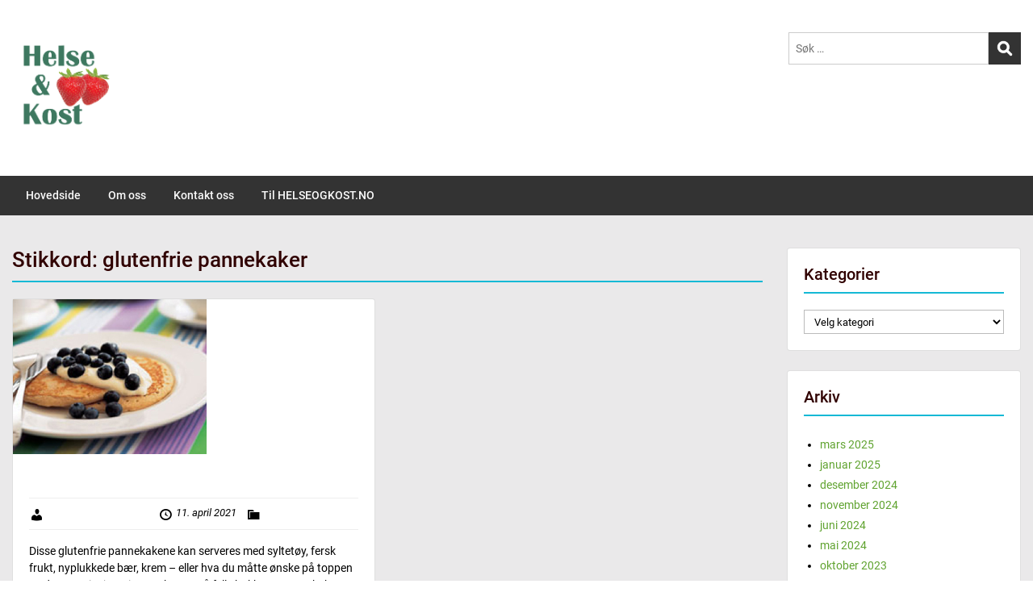

--- FILE ---
content_type: text/css; charset=utf-8
request_url: https://fonts-static.group-cdn.one/fonts/google/roboto/roboto.css
body_size: 243
content:
/* roboto-100-vietnamese_latin-ext_latin_greek-ext_greek_cyrillic-ext_cyrillic */
@font-face {
  font-family: 'Roboto';
  font-style: normal;
  font-weight: 100;
  src: url('./roboto-100.woff2') format('woff2'), /* Chrome 26+, Opera 23+, Firefox 39+ */
       url('./roboto-100.woff') format('woff'); /* Chrome 6+, Firefox 3.6+, IE 9+, Safari 5.1+ */
}
/* roboto-100italic-vietnamese_latin-ext_latin_greek-ext_greek_cyrillic-ext_cyrillic */
@font-face {
  font-family: 'Roboto';
  font-style: italic;
  font-weight: 100;
  src: url('./roboto-100italic.woff2') format('woff2'), /* Chrome 26+, Opera 23+, Firefox 39+ */
       url('./roboto-100italic.woff') format('woff'); /* Chrome 6+, Firefox 3.6+, IE 9+, Safari 5.1+ */
}
/* roboto-300-vietnamese_latin-ext_latin_greek-ext_greek_cyrillic-ext_cyrillic */
@font-face {
  font-family: 'Roboto';
  font-style: normal;
  font-weight: 300;
  src: url('./roboto-300.woff2') format('woff2'), /* Chrome 26+, Opera 23+, Firefox 39+ */
       url('./roboto-300.woff') format('woff'); /* Chrome 6+, Firefox 3.6+, IE 9+, Safari 5.1+ */
}
/* roboto-300italic-vietnamese_latin-ext_latin_greek-ext_greek_cyrillic-ext_cyrillic */
@font-face {
  font-family: 'Roboto';
  font-style: italic;
  font-weight: 300;
  src: url('./roboto-300italic.woff2') format('woff2'), /* Chrome 26+, Opera 23+, Firefox 39+ */
       url('./roboto-300italic.woff') format('woff'); /* Chrome 6+, Firefox 3.6+, IE 9+, Safari 5.1+ */
}
/* roboto-regular-vietnamese_latin-ext_latin_greek-ext_greek_cyrillic-ext_cyrillic */
@font-face {
  font-family: 'Roboto';
  font-style: normal;
  font-weight: 400;
  src: url('./roboto-regular.woff2') format('woff2'), /* Chrome 26+, Opera 23+, Firefox 39+ */
       url('./roboto-regular.woff') format('woff'); /* Chrome 6+, Firefox 3.6+, IE 9+, Safari 5.1+ */
}
/* roboto-italic-vietnamese_latin-ext_latin_greek-ext_greek_cyrillic-ext_cyrillic */
@font-face {
  font-family: 'Roboto';
  font-style: italic;
  font-weight: 400;
  src: url('./roboto-italic.woff2') format('woff2'), /* Chrome 26+, Opera 23+, Firefox 39+ */
       url('./roboto-italic.woff') format('woff'); /* Chrome 6+, Firefox 3.6+, IE 9+, Safari 5.1+ */
}
/* roboto-500-vietnamese_latin-ext_latin_greek-ext_greek_cyrillic-ext_cyrillic */
@font-face {
  font-family: 'Roboto';
  font-style: normal;
  font-weight: 500;
  src: url('./roboto-500.woff2') format('woff2'), /* Chrome 26+, Opera 23+, Firefox 39+ */
       url('./roboto-500.woff') format('woff'); /* Chrome 6+, Firefox 3.6+, IE 9+, Safari 5.1+ */
}
/* roboto-500italic-vietnamese_latin-ext_latin_greek-ext_greek_cyrillic-ext_cyrillic */
@font-face {
  font-family: 'Roboto';
  font-style: italic;
  font-weight: 500;
  src: url('./roboto-500italic.woff2') format('woff2'), /* Chrome 26+, Opera 23+, Firefox 39+ */
       url('./roboto-500italic.woff') format('woff'); /* Chrome 6+, Firefox 3.6+, IE 9+, Safari 5.1+ */
}
/* roboto-700-vietnamese_latin-ext_latin_greek-ext_greek_cyrillic-ext_cyrillic */
@font-face {
  font-family: 'Roboto';
  font-style: normal;
  font-weight: 700;
  src: url('./roboto-700.woff2') format('woff2'), /* Chrome 26+, Opera 23+, Firefox 39+ */
       url('./roboto-700.woff') format('woff'); /* Chrome 6+, Firefox 3.6+, IE 9+, Safari 5.1+ */
}
/* roboto-700italic-vietnamese_latin-ext_latin_greek-ext_greek_cyrillic-ext_cyrillic */
@font-face {
  font-family: 'Roboto';
  font-style: italic;
  font-weight: 700;
  src: url('./roboto-700italic.woff2') format('woff2'), /* Chrome 26+, Opera 23+, Firefox 39+ */
       url('./roboto-700italic.woff') format('woff'); /* Chrome 6+, Firefox 3.6+, IE 9+, Safari 5.1+ */
}
/* roboto-900-vietnamese_latin-ext_latin_greek-ext_greek_cyrillic-ext_cyrillic */
@font-face {
  font-family: 'Roboto';
  font-style: normal;
  font-weight: 900;
  src: url('./roboto-900.woff2') format('woff2'), /* Chrome 26+, Opera 23+, Firefox 39+ */
       url('./roboto-900.woff') format('woff'); /* Chrome 6+, Firefox 3.6+, IE 9+, Safari 5.1+ */
}
/* roboto-900italic-vietnamese_latin-ext_latin_greek-ext_greek_cyrillic-ext_cyrillic */
@font-face {
  font-family: 'Roboto';
  font-style: italic;
  font-weight: 900;
  src: url('./roboto-900italic.woff2') format('woff2'), /* Chrome 26+, Opera 23+, Firefox 39+ */
       url('./roboto-900italic.woff') format('woff'); /* Chrome 6+, Firefox 3.6+, IE 9+, Safari 5.1+ */
}